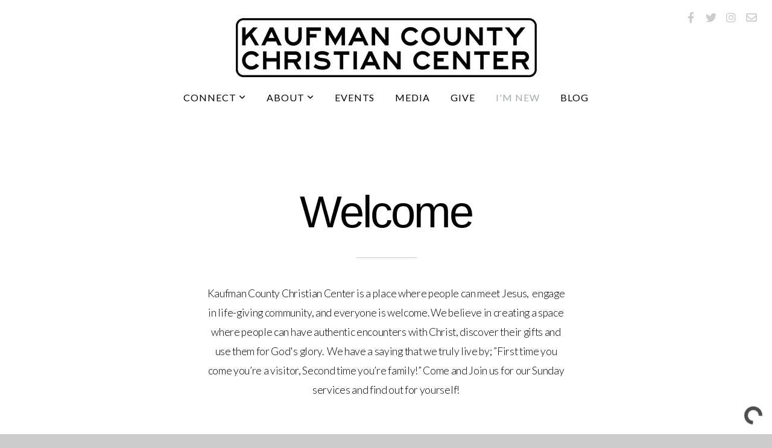

--- FILE ---
content_type: application/javascript; charset=utf-8
request_url: https://interfaces.zapier.com/_next/static/chunks/pages/_projects/%5BprojectSlug%5D/_z/embed/chatbot/%5BpageId%5D/%5BchatbotId%5D-035549923b7f66d2.js
body_size: 11604
content:
(self.webpackChunk_N_E=self.webpackChunk_N_E||[]).push([[3521,4362],{3788:(e,t,a)=>{"use strict";a.d(t,{PS:()=>h,f$:()=>u,vg:()=>p});var i=a(45182),n=a(39950),r=a(83927),s=a.n(r);let o={status:"pending",initChatbotResponse:void 0,error:void 0};function c(e,t){switch(t.type){case"pending":return{status:"pending",initChatbotResponse:void 0,error:void 0};case"resolved":return{status:"resolved",initChatbotResponse:t.initChatbotResponse,error:void 0};case"rejected":return{status:"rejected",initChatbotResponse:void 0,error:t.error};default:return e}}let d=(0,n.createContext)(o),l=(0,n.createContext)(s());function u({children:e}){let[t,a]=(0,n.useReducer)(c,o);return(0,i.jsx)(l.Provider,{value:a,children:(0,i.jsx)(d.Provider,{value:t,children:e})})}function h(){return(0,n.useContext)(d)}function p(){return(0,n.useContext)(l)}},5167:(e,t,a)=>{"use strict";a.d(t,{A:()=>h});var i=a(45182),n=a(95276),r=a(4658),s=a.n(r),o=a(26488),c=a(18386),d=a(12753);function l(e){let{isHidden:t}=(0,d.c)();return(0,i.jsx)("div",{className:(0,o.cn)("relative w-full",{grow:t},e.className),"data-testid":e["data-testid"],children:(0,i.jsx)("div",{className:(0,o.cn)("relative",c.vK[e.alignment??"center"],c.dh[e.maxWidth??"100%"],{"min-h-svh":t}),children:(0,i.jsx)("div",{className:(0,o.cn)("relative scroll-mx-0 scroll-my-10",{"min-h-svh":t}),children:e.children})})})}let u=s()(()=>Promise.all([a.e(4906),a.e(4712),a.e(5599),a.e(1455),a.e(166),a.e(7007),a.e(9428),a.e(9043),a.e(9548),a.e(7151),a.e(7272),a.e(1482)]).then(a.bind(a,1482)),{loadableGenerated:{webpack:()=>[1482]},ssr:!1,loading:()=>null});function h(e){let{isEditing:t}=(0,n.Sz)();return t?(0,i.jsx)(u,{...e}):(0,i.jsx)(l,{...e})}},6686:(e,t,a)=>{"use strict";a.d(t,{I:()=>s});var i=a(45182),n=a(26488),r=a(85247);function s({title:e="Something is amiss",description:t="This component is not configured appropriately.",className:a,"data-testid":s="block-error-state"}){return(0,i.jsx)("section",{className:"flex h-full w-full items-center justify-center","data-testid":s,children:(0,i.jsxs)("div",{className:(0,n.cn)("bg-muted","h-[200px] w-[520px] min-w-[300px]","flex items-center justify-center","mx-auto","rounded","flex","flex-col","gap-4",a),children:[(0,i.jsx)("div",{className:(0,n.cn)("bg-card text-card-foreground","p-2","rounded-sm"),children:(0,i.jsx)(r.A,{className:"h-6 w-6"})}),(0,i.jsxs)("div",{className:"flex flex-col gap-2",children:[(0,i.jsx)("h2",{className:"text-center text-sm font-medium leading-[0.875rem] text-muted-foreground",children:e}),(0,i.jsx)("p",{className:"text-center text-sm font-normal leading-tight text-muted-foreground",children:t})]})]})})}},12493:(e,t,a)=>{"use strict";a.r(t),a.d(t,{__N_SSP:()=>J,default:()=>X});var i=a(45182),n=a(14519),r=a.n(n),s=a(12753),o=a(38342),c=a(39950),d=a(3788),l=a(53521);function u(e){return(0,i.jsx)(l.ChatbotBlock,{...e,block:e.block,blockId:e.blockId})}var h=a(4658),p=a.n(h),m=a(98491),f=a(80065),g=a(34470),b=a(26488);function x(e){let t=(0,g.L5)();return(0,i.jsx)("button",{...e,className:(0,b.cn)("relative h-[50px] w-[50px] cursor-pointer pt-[5px] shadow-[0_5px_10px_0_rgba(0,_0,_0,_0.2)]",{"rounded-[50%] bg-zi-primary":!t,"rounded-full bg-primary":t},e.className)})}function j({$isIconHidden:e,...t}){return(0,i.jsx)("div",{...t,className:(0,b.cn)("absolute left-2.5 top-2.5 transition-transform",{"scale-0 transform opacity-0":e,"scale-100 transform opacity-100":!e},t.className)})}function v({isHidden:e,onClickToggleHandler:t,size:a=30,iconName:n="navAIChatbot",...r}){return(0,i.jsxs)(x,{...r,"data-hidden":e,className:(0,b.cn)("chatbot-icon-button",r.className),onClick:t,children:[(0,i.jsx)(j,{$isIconHidden:!e,children:(0,i.jsx)(f.In,{color:"PrimeWhite",name:n,size:a})}),(0,i.jsx)(j,{$isIconHidden:e,children:(0,i.jsx)(f.In,{color:"PrimeWhite",name:"formX",size:a})})]})}function y(e){let t=(0,g.L5)();return(0,c.useEffect)(()=>{window.parent.postMessage("zChatbotReady","*")},[]),(0,i.jsx)(v,{...e,"data-error":"true",className:(0,b.cn)("data-[error]:opacity-75",{"data-[error]:bg-zi-danger":!t,"data-[error]:bg-destructive":t},e.className)})}let _=p()(()=>a.e(8802).then(a.bind(a,16421)),{loadableGenerated:{webpack:()=>[16421]},ssr:!1});function w(e){let{status:t,initChatbotResponse:a,error:n}=(0,d.PS)();return"pending"===t?null:"rejected"===t||n?(0,i.jsx)(y,{...e}):a?.isLocked?(0,i.jsx)(y,{...e,iconName:"alertTriangle"}):(0,i.jsx)(_,{...e,embed:m.Ck.parse(e.block.config)})}var k=a(33339),I=a(99204),T=a(56529),C=a(17789);let Y=p()(()=>Promise.all([a.e(5599),a.e(5431),a.e(166),a.e(2771),a.e(7948),a.e(7577),a.e(395)]).then(a.bind(a,52776)),{loadableGenerated:{webpack:()=>[52776]},ssr:!1}),N=I.Ay.div.withConfig({componentId:"sc-3c947a90-0"})(["position:fixed;bottom:0;right:0;display:flex;flex-direction:column;align-items:flex-end;justify-content:flex-end;height:100%;width:100%;@media (min-width:","px) and (max-width:","px){right:1rem;bottom:","px;top:0;left:1rem;width:auto;height:auto;}"],409,409,({$embedIconHeight:e})=>e+30),z=({$isHidden:e,...t})=>{let a=(0,g.L5)();return(0,i.jsx)("div",{...t,className:(0,b.cn)("relative flex w-full grow origin-[90%_120%] overflow-hidden shadow-lg transition duration-700 ease-out min-[409px]:max-[409px]:border",{"scale-50 opacity-0":e,"scale-100 opacity-100":!e,"min-[409px]:max-[409px]:rounded-xl":!a,"min-[409px]:max-[409px]:rounded-large":a},t.className)})},A=I.Ay.div.withConfig({componentId:"sc-3c947a90-1"})(["position:fixed;bottom:1rem;right:1rem;display:flex;align-items:center;justify-content:flex-end;gap:0.625rem;display:",";transition:transform 0.2s ease-in-out;@media (min-width:","px) and (max-width:","px){display:block;}&:hover{transform:scale(1.1);}"],({$isHidden:e})=>e?"block":"none",409,409),P=I.Ay.div.withConfig({componentId:"sc-3c947a90-2"})(["position:absolute;bottom:","px;right:1rem;max-width:300px;"],({$embedIconHeight:e})=>e+25),S=e=>{let t=(0,g.L5)();return(0,i.jsx)("button",{...e,className:(0,b.cn)("p-5","cursor-pointer","w-full","animate-fadeIn",{"rounded-large rounded-br-none bg-card text-card-foreground [&_pre]:rounded-large":t,"rounded-lg rounded-br-none bg-zi-primary-100 [&_pre]:rounded-lg":!t},e.className)})},M=e=>{let t=(0,g.L5)();return(0,i.jsx)("button",{...e,className:(0,b.cn)("flex","justify-start","absolute","right-1","top-1","cursor-pointer","pb-1",{"text-card-foreground":t},e.className)})},E=e=>{let t=(0,g.L5)();return(0,i.jsx)("span",{...e,className:(0,b.cn)("overflow-ellipsis","break-words","overflow-hidden","box-border","line-clamp-2","self-end text-base leading-[1.5] drop-shadow-[0_15px_25px_rgba(0,0,0,0.02)] min-[326px]:max-[326px]:text-[14.5px] md:p-5 md:text-[14.5px]",{"rounded-large text-left":t,"rounded-lg rounded-br-none":!t},e.className)})};function L(e){let[t,a]=(0,c.useState)(!0),[n,r]=(0,c.useState)(0),[s,o]=(0,c.useState)(!1),[l,u]=(0,c.useState)(!1),h=(0,C.ZC)(t),{status:p,initChatbotResponse:m}=(0,d.PS)(),g=e.block.config.iconSize||50;(0,c.useEffect)(()=>{g&&window.parent.postMessage(`updateClosedDimensions::${g}`,"*")},[g]);let b=()=>{e.block.config.nudgeMessage&&!e.block.config.openByDefault&&(o(!1),u(!0)),a(e=>!e)};(0,c.useEffect)(()=>{0===n&&0!==window.innerWidth&&(r(window.innerWidth),window.parent.postMessage("zChatbotClosed","*"))},[n]),(0,c.useEffect)(()=>{if("resolved"===p&&!m?.isLocked){let t=(0,T.fN)();(t?.isPopupEmbedOpen||t?.isPopupEmbedOpen!==!1&&e.block.config.openByDefault&&n>=500)&&a(!1)}},[p,m,n,e.block.config.openByDefault]),(0,c.useEffect)(()=>{"resolved"===p&&(h!==t&&window.parent.postMessage(t?"zChatbotClosed":"zChatbotOpened","*"),m?.id&&(0,T.zl)({isPopupEmbedOpen:!t}))},[p,t,m?.id,h]),(0,c.useEffect)(()=>{!s&&l&&window.parent.postMessage("doNotNudge","*")},[s,l]),(0,c.useEffect)(()=>{let t;return m?.isLocked||!e.block.config.nudgeMessage||e.block.config.openByDefault||s||l||(t=setTimeout(()=>{o(!0),u(!0),window.parent.postMessage("showNudge","*")},5e3)),()=>{t&&clearTimeout(t)}},[m,s,l,e.block.config.nudgeMessage,e.block.config.openByDefault]);let x=m?.defaultMessage.includes("\n")?m?.defaultMessage.split("\n")[0]:m?.defaultMessage;return(0,i.jsxs)(c.Suspense,{fallback:e.fallback,children:[(0,i.jsxs)(N,{$embedIconHeight:g,children:[!!s&&(0,i.jsxs)(P,{$embedIconHeight:g,children:[(0,i.jsx)(M,{onClick:()=>{o(!1),u(!0)},children:(0,i.jsx)(f.In,{name:"formX",size:18})}),(0,i.jsx)(S,{onClick:b,children:(0,i.jsx)(E,{children:x})})]}),(0,i.jsx)(z,{$isHidden:t,children:(0,i.jsx)(Y,{...e,handlePopupCloseButtonClick:b,loadingSlot:()=>(0,i.jsx)(i.Fragment,{children:e.fallback}),disabledSlot:k.kF})})]}),(0,i.jsx)(A,{$isHidden:t,children:(0,i.jsx)(w,{block:e.block,isHidden:t,onClickToggleHandler:b})})]})}var O=a(90029);function D(){return(0,i.jsx)("span",{className:"absolute inset-0 flex items-end justify-end overflow-hidden p-4",children:(0,i.jsx)(O.y,{containerClassName:"m-0",size:"medium"})})}function W({isPopup:e,...t}){let[a,n]=(0,c.useState)(null);return((0,c.useLayoutEffect)(()=>{n(window.self===window.top)},[]),null===a)?(0,i.jsx)(D,{}):a?e?(0,i.jsx)(k.kF,{}):(0,i.jsx)(k.ib,{}):(0,i.jsx)(d.f$,{children:e?(0,i.jsx)(L,{...t,fallback:(0,i.jsx)(D,{})}):(0,i.jsx)(u,{...t})})}var R=a(95891),B=a(56564);let F=(0,c.createContext)({read(){throw new Promise(()=>{})}});function U({children:e}){let t=function(){let e=(0,s.c)(),{refetch:t}=o.E.interfaces.useQuery("get","/api/interfaces/v0/interfaces/{interface_id}/consumers/me",{params:{path:{interface_id:e.id}}},{enabled:!1});return(0,c.useMemo)(()=>(0,B.e)(Promise.resolve(e).then(e=>{if("Consumer"===e.authType)return t().then(e=>e.isSuccess?e.data:void 0)})),[e,t])}();return(0,i.jsx)(F.Provider,{value:t,children:e})}var q=a(95128),H=a(95276),Z=a(60541),Q=a(75883),G=a.n(Q),$=a(8739),K=a(37452);function V(e){let{projectId:t,pageId:a,isPopup:n,project:o}=e;if(!t)throw Error("Interface not found handle by Suspense");let c=n?"transparent":e.theme.background;return(0,i.jsxs)(i.Fragment,{children:[(0,i.jsx)(r(),{id:"1b6b700a9a307f86",dynamic:[c],children:`body{background-color:${c}!important}`}),(0,i.jsx)(s.S,{project:K.jT.parse(o),children:(0,i.jsx)(U,{children:(0,i.jsx)(H.qK,{projectId:t,pageId:a,isEditing:!1,isEmbedded:!0,children:(0,i.jsx)(W,{...e})})})})]})}var J=!0;function X(e){let t=(0,$.jE)(),a=(0,c.useMemo)(()=>({isEmbed:!0,isPopup:e.isPopup,noBackground:e.isPopup}),[e]);(0,Z.y6)({sessionId:e.sessionId,pageId:e.pageId});let n=o.E.interfaces.queryOptions("get","/api/interfaces/v0/internal/feature-flags",{params:{query:{project_id:e.project.id}}});return t.getQueryData(n.queryKey)||t.setQueryData(n.queryKey,e.splitCheck),(0,i.jsxs)(R.A,{project:e.project,fallback:(0,i.jsx)(D,{}),interfacesTheme:e.theme,builderFlags:e.builderFlags,children:[(0,i.jsx)(G(),{children:(0,i.jsx)("meta",{name:"robots",content:"noindex, nofollow"})}),(0,i.jsx)(q.h,{embed:a,children:(0,i.jsx)(V,{...e})})]})}},12753:(e,t,a)=>{"use strict";a.d(t,{S:()=>o,c:()=>s});var i=a(45182),n=a(39950);let r=n.createContext(null);function s(){let e=n.useContext(r);if(null===e)throw Error("useCurrentConsumerProject must be used within a CurrentConsumerProjectProvider.Provider");return e}function o({children:e,project:t}){return(0,i.jsx)(r.Provider,{value:t,children:e})}},17789:(e,t,a)=>{"use strict";a.d(t,{ZC:()=>n,mB:()=>r});var i=a(39950);function n(e){let t=(0,i.useRef)(void 0);return(0,i.useEffect)(()=>{t.current=e},[e]),t.current}function r(e,t){let a=(0,i.useRef)(void 0),n=(0,i.useRef)(t);return n.current=t,(0,i.useEffect)(()=>{n.current(a.current,e),a.current=e},[e]),a.current}a(77889)},18386:(e,t,a)=>{"use strict";a.d(t,{$F:()=>n,Tf:()=>i,ZC:()=>o,dh:()=>s,vK:()=>r});let i={current:void 0},n={left:"0 0",right:"0 0 0 auto",center:"0 auto"},r={left:"my-0 mx-0",right:"m-0 ml-auto",center:"my-0 mx-auto"},s={"368px":"max-w-[368px]","520px":"max-w-[520px]","864px":"max-w-[864px]","1156px":"max-w-[1156px]","98%":"max-w-[98%]","100%":"max-w-full"},o={narrow:"max-w-[520px]",medium:"max-w-[864px]",wide:"max-w-[1156px]",full:"max-w-[98%]"}},18504:(e,t,a)=>{"use strict";a.d(t,{y:()=>r});var i=a(45182);let n=(0,a(39950).createContext)(null);function r({children:e,builderFlags:t}){return(0,i.jsx)(n.Provider,{value:t,children:e})}},33339:(e,t,a)=>{"use strict";a.d(t,{ib:()=>o,kF:()=>c,mE:()=>s});var i=a(45182),n=a(93017),r=a(6686);function s(e){let t=(0,n.c3)("chatbot-disabled-block");return(0,i.jsx)(r.I,{...e,title:t("error-state.title"),description:t("error-state.description")})}function o(){return(0,i.jsx)(s,{className:"-my-0.5 min-h-svh grow justify-center overflow-hidden rounded-none"})}function c(){return(0,i.jsx)(s,{className:"grow justify-center"})}},33722:(e,t,a)=>{"use strict";a.d(t,{O:()=>r,Q:()=>n});var i=a(10663);let n=i.Yj().cuid().describe("The unique identifier (CUID) of the project."),r=i.Yj().cuid().describe("The unique identifier (CUID) of the page.")},35687:(e,t,a)=>{(window.__NEXT_P=window.__NEXT_P||[]).push(["/_projects/[projectSlug]/_z/embed/chatbot/[pageId]/[chatbotId]",function(){return a(12493)}])},37452:(e,t,a)=>{"use strict";a.d(t,{UK:()=>N,Li:()=>C,aH:()=>z,Mp:()=>O,fF:()=>Y,jT:()=>W});var i=a(33913),n=a(33722),r=a(63508),s=a(4412),o=a(46311),c=a(51069),d=a(78828),l=a(64998),u=a(10663),h=a(39672),p=a(22782);(0,i.I)(l);let m=u.Ik({jwt:u.Yj(),account_id:u.Yj()});u.Ik({jwts:u.YO(m)}),u.Ik({access_token:u.Yj(),refresh_token:u.Yj(),expires_in:u.ai(),token_type:u.eu("Bearer"),scope:u.Yj(),zapier_internal:u.Ik({zap_session:u.Yj(),csrf_token:u.Yj(),sso_hint:u.Yj()}).optional()});let f=u.Ik({id:u.Yj().describe("Unique identifier for the account override"),accountId:u.ai().describe("The Zapier account ID"),paidFeatureAccess:u.YO(c.CQ).default([]).describe("Array of paid features this account has access to"),plan:c.HY.nullable().openapi({nullable:!0}).describe("The account's plan type (free, premium, platform_pro, etc.)"),projectLimit:u.ai().nullable().describe("Maximum number of interfaces this account can create, null for unlimited"),pageLimit:u.ai().nullable().describe("Maximum number of pages this account can create, null for unlimited"),managedUserLimit:u.ai().nullable().describe("Maximum number of managed users this account can have, null for unlimited"),fileSizeLimit:u.ai().nullable().describe("Maximum file size in bytes this account can upload, null for unlimited"),fileCountLimit:u.ai().nullable().describe("Maximum number of files this account can store, null for unlimited"),updatedAt:u.p6().optional().describe("Timestamp when the override was last updated")}).openapi({ref:"AccountOverride"});f.extend({projectCount:u.ai().describe("Current number of interfaces this account has"),pageCount:u.ai().describe("Current number of pages this account has"),managedUserCount:u.ai().describe("Current number of managed users this account has")}).openapi({ref:"AccountOverrideWithProjectCount"}),f.extend({pageCount:u.ai().describe("Current number of pages this account has")}).openapi({ref:"AccountOverrideWithPageCount"});let g=u.Ik({value:u.KC([u.zM(),u.ai(),u.Yj(),u.ch()]).describe("The entitlement value."),expires_at:u.Yj().datetime().optional().describe("Optional expiration timestamp for the entitlement. If present, the entitlement is only valid until this time.")}),b=u.Ik({plan_status:u.g1(u.Yj(),u.bz()).optional().describe("Status information about the account's plan"),limits:u.g1(u.Yj(),u.bz()).optional().describe("Account usage limits (e.g., max interfaces, max pages)"),quotas:u.g1(u.Yj(),u.bz()).optional().describe("Account quotas and usage tracking"),entitlements:u.g1(u.Yj(),g).optional().describe("Resolved entitlements from the centralized entitlements service"),overrides:f.omit({updatedAt:!0}).optional().describe("Custom overrides for this account's limits and features")});u.Ik({entitlements:u.g1(u.Yj(),g)});let x=u.k5(["owner","admin","member","super_admin"]),j=u.Ik({account_id:u.ai().int(),role:x}),v=u.Ik({id:u.Yj().cuid().describe("The unique identifier for the user"),firstName:u.Yj().describe("The user's first name"),lastName:u.Yj().describe("The user's last name"),email:u.Yj().refine(r.DT).describe("The user's email address"),avatarUrl:u.Yj().url().nullable().describe("URL to the user's avatar image"),isStaff:u.zM().describe("Whether the user is a Zapier staff member")}),y=u.Ik({id:u.Yj().cuid(),zapierId:u.ai(),isStaff:u.zM()}),_=u.Ik({id:u.ai().describe("The account ID"),name:u.Yj().describe("The account name"),owner_id:u.ai().describe("The Zapier ID of the account owner"),logo_url:u.Yj().describe("URL to the account's logo"),is_paid:u.zM().describe("Whether the account has a paid plan"),is_unlimited:u.zM().describe("Whether the account has unlimited usage"),is_team_account:u.zM().describe("Whether this is a team account"),is_company_account:u.zM().describe("Whether this is a company account")}),w=u.k5(["free","premium","advanced","platform_free","platform_pro","platform_team","platform_enterprise_core","platform_enterprise_standard","platform_enterprise_plus","platform_enterprise_max"]);u.Ik({id:u.Yj().cuid().describe("The unique identifier for the user"),name:u.Yj().describe("The user's full name"),zapierId:u.ai().describe("The user's Zapier ID"),firstName:u.Yj().describe("The user's first name"),lastName:u.Yj().describe("The user's last name"),email:u.Yj().describe("The user's email address"),currentAccount:u.ai().describe("The ID of the user's current active account"),currentUserRole:u.k5(["owner","admin","member","super_admin"]).optional().describe("The user's role in the current account"),avatarUrl:u.Yj().url().nullable().describe("URL to the user's avatar image"),isStaff:u.zM().describe("Whether the user is a Zapier staff member"),isAdmin:u.zM().describe("Whether the user has admin privileges"),createdAt:u.au.date().describe("Timestamp when the user account was created"),entitlements:b.describe("The account's entitlements, limits, and feature access"),paidFeatureAccess:u.YO(c.CQ).optional().describe("Array of paid features the user has access to"),accountPageLimit:u.ai().optional().describe("Maximum number of pages the account can create"),planName:w.optional().describe("The account's plan name")}),u.KC([u.Ik({id:u.ai().int(),first_name:u.Yj(),last_name:u.Yj(),email:u.Yj(),email_confirmed:u.zM(),current_account_id:u.ai().int().nullable(),photo_url:u.Yj().nullable(),is_logged_in:u.eu(!0),is_staff:u.zM(),roles:u.YO(j),name:u.Yj().optional()}).passthrough(),u.Ik({is_logged_in:u.eu(!1)}).passthrough()]),u.Ik({primary_id:u.ai().int(),objects:u.YO(_).optional()}).passthrough();var k=a(46900);(0,i.I)(l);let I=u.Yj().regex(d.KD).optional();u.k5(o.lN);let T=u.Ik({pageBackground:I.describe("The background color of the page"),primary:I.describe("The primary brand color"),lightPrimary:I.describe("A lighter shade of the primary color"),danger:I.describe("The color used for destructive actions and errors"),lightDanger:I.describe("A lighter shade of the danger color"),formError:I.describe("The color used for form validation errors"),text:I.describe("The primary text color"),secondaryText:I.describe("The secondary text color for less prominent content"),white:I.describe("The white color value"),black:I.describe("The black color value"),gray:I.describe("The gray color value"),darkGray:I.describe("A darker shade of gray"),mediumGray:I.describe("A medium shade of gray"),lightGray:I.describe("A lighter shade of gray"),superLightGray:I.describe("An extra light shade of gray"),placeholder:I.describe("The color used for placeholder text")}),C=u.me(T).openapi({ref:"InterfaceAppearance",deprecated:!0,description:"Deprecated color theme configuration (use theme property instead)"}),Y=u.Ik({name:u.Yj().describe("The filename of the uploaded image"),url:u.Yj().describe("The URL of the uploaded image")}),N=u.me(Y),z=u.me(u.Ik({name:u.Yj().describe("The filename of the logo image"),url:u.Yj().url().describe("The URL of the logo image"),showLogoOnLoginPage:u.zM().describe("Whether to display the logo on the login page"),height:u.ai().describe("The height of the logo in pixels")})),A=u.Yj().min(1,"Cannot be empty").max(32).regex(d.rI,"Can only contain letters, numbers, dashes, and spaces").describe("The name of the Interface. Only alphanumeric characters, spaces and hyphens are allowed. Max length is 32 characters."),P=u.Yj().regex(d.Go,"Can only contain letters, numbers, and single dashes");u.Yj().regex(d.H0,"Can only contain letters, numbers, and single dashes");let S=u.Ik({id:n.Q.describe("The unique identifier for the Interface"),name:u.Yj().describe("The name of the Interface"),publicName:u.Yj().nullable().describe("The public display name of the Interface, shown on published pages when defined"),slug:u.Yj().describe("The URL-friendly identifier for the Interface"),customDomain:u.Yj().toLowerCase().nullable().describe("The custom domain configured for this Interface"),homepageId:n.O.nullable().describe("The ID of the page set as the homepage for this Interface"),appearance:C,hideZapierButton:u.zM().describe("Whether to hide the 'Powered by Zapier' button"),googleAnalyticsTrackingId:u.Yj().nullable().describe("The Google Analytics tracking ID for this Interface"),logo:z.describe("Logo image configuration for this Interface"),favicon:N.describe("Favicon image for this Interface"),stytchOrganizationId:u.Yj().nullable().describe("The Stytch organization ID if Stytch authentication is configured"),creatorId:u.Yj().cuid().describe("The ID of the user who created this Interface"),accountId:u.ai().describe("The Zapier account ID that owns this Interface"),globalNavigation:u.zM().nullable().describe("Whether to show global navigation across all pages"),includeLogo:u.zM().nullable().describe("Whether to include the logo in the navigation"),linkedPageIds:u.YO(u.Yj().cuid()).nullable().describe("Array of page IDs linked in the navigation"),navigationLinks:h.Nn.describe("Custom navigation links configuration"),authType:u.fc(s.ProjectAuthType).describe("The authentication type configured for this Interface"),createdAt:u.au.date().describe("The timestamp when this Interface was created"),updatedAt:u.au.date().describe("The timestamp when this Interface was last updated"),isHidden:u.zM().describe("Whether this Interface is hidden from the user's Interface list")}),M=u.gM("status",[u.Ik({status:u.eu(s.StripeConnectedAccountStatus.Enabled).describe("The Stripe account is enabled and can process payments"),id:u.Yj().describe("The Stripe connected account ID")}),u.Ik({status:u.eu(s.StripeConnectedAccountStatus.NeedsMoreInfo).describe("The Stripe account needs additional information to be activated"),id:u.Yj().describe("The Stripe connected account ID")}),u.Ik({status:u.eu(s.StripeConnectedAccountStatus.PendingVerification).describe("The Stripe account is pending verification"),id:u.ch().describe("No account ID available yet")}),u.Ik({status:u.eu(s.StripeConnectedAccountStatus.Disabled).describe("No Stripe account is connected"),id:u.ch().describe("No account ID available")})]),E=S.extend({creator:v.extend({zapierId:u.ai().describe("The Zapier user ID of the creator")}).describe("Information about the user who created this interface"),homepage:u.Ik({name:u.Yj().describe("The name of the homepage"),slug:u.Yj().describe("The slug of the homepage")}).nullable().optional().describe("Information about the homepage if one is set"),requiresAuth:u.zM().describe("Whether this interface requires authentication to access"),authType:u.fc(s.ProjectAuthType).describe("The type of authentication configured for this interface"),captchaEnabled:u.zM().default(!1).openapi({effectType:"input"}).describe("Whether CAPTCHA protection is enabled"),_count:u.Ik({pages:u.ai().describe("The number of pages in this interface")}).optional().describe("Aggregate counts for related resources"),paidFeatureAccess:u.YO(c.CQ).optional().describe("List of paid features this interface has access to"),stripeConnectedAccount:M.default({status:s.StripeConnectedAccountStatus.Disabled,id:null}).openapi({effectType:"input"}).describe("Stripe connected account status for payment processing"),loginPageId:n.O.nullable().optional().describe("The ID of the login page if authentication is configured")});S.extend({creatorId:S.shape.creatorId.optional(),creator:v.describe("The user who created this interface"),canChangeOwnership:u.zM().describe("Whether the current user can transfer ownership of this interface")}),u.Ik({accountId:u.au.number().optional(),query:u.Yj().optional(),limit:u.au.number().min(1).max(100).nullish(),cursor:n.Q.nullish(),sortByKey:u.k5(["updatedAt","name"]).nullish(),sortByOrder:u.k5(["asc","desc"]).nullish(),sharing:u.k5(["all","shared","my"]).nullish()});let L=u.Ik({name:A.optional().describe("The name of the Interface."),publicName:A.nullable().optional().describe("The public name of the Interface. When defined, this is displayed on published pages instead of the name."),slug:P.optional().describe("The slug of the Interface. This is used to identify the Interface in the URL. For example, in my-interface.zapier.app, my-interface is the slug."),homepageId:n.O.nullable().optional(),appearance:C.optional().describe("Deprecated color theme configuration (use theme property instead)"),hideZapierButton:u.zM().optional().describe("Whether to hide the 'Powered by Zapier' button"),favicon:Y.optional().describe("Favicon image for this Interface"),googleAnalyticsTrackingId:u.Yj().regex(d.T5).nullable().optional().describe("The Google Analytics tracking ID for this Interface"),globalNavigation:u.zM().optional().describe("Whether to show navigation in the Interface for pages with navigation enabled."),includeLogo:u.zM().optional().describe("Whether to show the logo in the navigation."),navigationLinks:h.Nn.optional().describe("Custom navigation links configuration"),loginPageId:n.O.nullable().optional()}),O=(0,r.zy)(L).openapi({ref:"UpdateInterfaceInput"});(0,r.cc)(E),u.Ik({projectId:n.Q,domain:u.Yj().toLowerCase()}),u.Ik({id:n.Q,name:u.Yj(),accountId:u.ai(),appearance:C,pageCount:u.ai()});let D=S.extend({pages:u.g1(u.Yj(),h.V2)}).openapi({ref:"InterfacesProject"});u.Ik({project:D,creator:v,tables:u.g1(p.B4),zaps:u.g1(u.Yj(),k.w4),resourceMap:u.g1(u.Yj(),u.Yj())}),E.extend({creator:y,createdAt:u.p6().transform(e=>e.toISOString()).pipe(u.Yj().datetime()),updatedAt:u.p6().transform(e=>e.toISOString()).pipe(u.Yj().datetime())});let W=E.pick({id:!0,name:!0,appearance:!0,logo:!0,authType:!0,captchaEnabled:!0,paidFeatureAccess:!0,stytchOrganizationId:!0,loginPageId:!0,isHidden:!0,hideZapierButton:!0,accountId:!0,stripeConnectedAccount:!0,globalNavigation:!0,includeLogo:!0,navigationLinks:!0,publicName:!0,slug:!0,googleAnalyticsTrackingId:!0,homepageId:!0,customDomain:!0,favicon:!0}).extend({creator:y});u.Ik({projectId:n.Q,auth:u.KC([u.Ik({type:u.eu(s.ProjectAuthType.None)}),u.Ik({type:u.eu(s.ProjectAuthType.Password),password:u.Yj().min(8).max(128)}),u.Ik({type:u.eu(s.ProjectAuthType.Consumer)}),u.Ik({type:u.eu(s.ProjectAuthType.Stytch),magicLinkEnabled:u.zM().optional(),googleSignInEnabled:u.zM().optional()}).refine(({googleSignInEnabled:e,magicLinkEnabled:t})=>null!=e||null!=t,{message:"At least one authorization method must be set"})]),captchaEnabled:u.zM().default(!1).openapi({effectType:"input"})})},39145:(e,t,a)=>{"use strict";a.d(t,{a:()=>h});var i=a(45182),n=a(434),r=a(5717),s=a(379),o=a(759),c=a(97523),d=a(83285),l=a.n(d),u=a(62352);function h(e){return(0,i.jsx)(n.U,{children:({reset:t})=>(0,i.jsx)(u.J,{onReset:t,fallback:({error:e})=>{if((0,c.l)(e)&&(console.error("failed to fetch, resetting error boundary",e),t()),(0,o.VB)(e)||(0,o.ik)(e))return(0,o.fR)(),(0,i.jsx)(i.Fragment,{});let a=500;return e instanceof r.HN&&"number"==typeof e.data?.httpStatus&&(a=e.data.httpStatus),(0,i.jsx)(l(),{statusCode:a,title:(0,s.me)(e).replace(/\.$/,"")})},children:e.children})})}},39672:(e,t,a)=>{"use strict";a.d(t,{Nn:()=>g,V2:()=>h,WV:()=>p,ix:()=>d});var i=a(33913),n=a(8223),r=a(78828),s=a(64998),o=a(10663),c=a(33722);(0,i.I)(s);let d=o.Yj().min(1,"Name is required").max(32).regex(r.rI,"Name contains invalid characters").describe("The name of the page. The name of the page is displayed in the page editor navigation menu. Only alphanumeric characters, spaces and hyphens are allowed. Maximum length is 32 characters."),l=o.Yj().min(1,"Title should not be empty").max(32).describe("The title of the page. The title will be displayed as the title of the browser tab and used as links in the in-page navigation menu. Maximum length is 32 characters."),u=o.Yj().min(1,"Required").max(32).regex(r.sh,"Must be lowercase and alphanumeric or dashes").describe("The slug of the page. The slug is the part of the URL that appears after the domain name. It is used to identify the page and is typically used in the in-page navigation menu. Maximum length is 32 characters."),h=o.Ik({id:c.O.describe("The unique identifier of the page"),name:o.Yj().describe("The name of the page"),title:o.Yj().describe("The title of the page"),navigationEnabled:o.zM().optional().default(!0).describe("Whether to display the global navigation menu on this page"),slug:o.Yj().describe("The URL slug of the page"),projectId:c.Q.describe("The unique identifier of the project"),createdAt:o.au.date().describe("The date and time when the page was created"),updatedAt:o.au.date().describe("The date and time when the page was last updated")}).openapi({ref:"InterfacesPage"}).extend({content:n.nN});o.Ik({name:d,title:l,projectId:c.Q,slug:u.optional(),navigationEnabled:o.zM().optional().default(!0).describe("Whether to display the global navigation menu on this page").openapi({effectType:"input"})});let p=o.Ik({name:d.optional(),title:l.optional(),slug:u.optional(),navigationEnabled:o.zM().optional().default(!0).describe("Whether to display the global navigation menu on this page."),content:n.jh.optional()}).openapi({ref:"UpdateInterfacesPageInput"});o.Ik({id:c.O}),o.Ik({id:c.O.describe("The unique identifier of the page"),projectId:c.Q.describe("The unique identifier of the project"),name:o.Yj().describe("The name of the page"),slug:o.Yj().describe("The URL slug of the page"),title:o.Yj().describe("The title of the page"),navigationEnabled:o.zM().optional().default(!1).describe("Whether to display the global navigation menu on this page").openapi({effectType:"output"}),content:n.q6.default({version:"2",blocks:[]}).describe("The content blocks of the page").openapi({effectType:"output"}),createdAt:o.au.date().transform(e=>e.toISOString()).pipe(o.Yj().datetime()).describe("The date and time when the page was created"),updatedAt:o.au.date().transform(e=>e.toISOString()).pipe(o.Yj().datetime()).describe("The date and time when the page was last updated")}).openapi({ref:"InterfacesPageWithContent"}),o.Ik({id:c.O,isHomepage:o.zM(),title:o.Yj(),url:o.Yj()});let m=o.Ik({type:o.eu("page").describe("Indicates this is a link to another page within the interface"),pageId:c.O.describe("The ID of the page to link to"),opensInNewTab:o.zM().optional().describe("Whether the link should open in a new browser tab")}).strict(),f=o.Ik({type:o.eu("url").describe("Indicates this is a custom external URL link"),title:o.Yj().min(1,"Title is required").describe("The display text for the link"),url:o.Yj().regex(r.Hi,"Invalid URL").describe("The target URL for the link"),opensInNewTab:o.zM().optional().describe("Whether the link should open in a new browser tab")}).strict(),g=o.gM("type",[m,f]).array();o.Ik({filters:o.vk(e=>{if(void 0!==e)return Array.isArray(e)?e:[e]},o.k5(["exclude_login_page"]).array().optional())})},40548:(e,t,a)=>{"use strict";a.d(t,{F:()=>c});var i=a(45182),n=a(12753),r=a(60281),s=a(34470),o=a(26488);function c(){let e=(0,s.L5)(),{isHidden:t}=(0,n.c)();return(0,i.jsx)("div",{className:(0,o.cn)("mx-auto flex min-h-[250px] max-w-xl items-center justify-center p-12 shadow-subtle",{"rounded-xl bg-zi-white":!e,"rounded-large bg-card":e,"my-4 w-11/12":t,"w-full":!t}),children:(0,i.jsx)(r.y,{color:e?.mode==="Dark"?"light":"dark"})})}},51069:(e,t,a)=>{"use strict";a.d(t,{CQ:()=>r,HY:()=>s,zO:()=>f});var i=a(10663),n=a(4412);let r=i.fc(n.PaidFeature),s=i.fc(n.AccountPlan);i.k5(["can_edit","can_view","can_view_metadata","can_view_via_shares","can_delete","can_change_owner","can_share_editor","can_view_shares","can_manage_editors","can_view_interface","can_delete_interface","can_edit_interface","can_add_page","can_delete_page","can_edit_page","can_view_page","can_view_consumer","can_add_consumer","can_delete_consumer","can_edit_consumer","can_edit_theme","can_view_theme","can_add_custom_domain","can_delete_custom_domain","can_view_custom_domain","can_add_block","can_edit_block","can_view_block","can_view_button","can_add_subscription","can_delete_subscription","can_add_zap","can_view_zaps","can_manage_zaps","can_delete_zap","can_add_datasource","can_manage_datasource","can_view_payments","can_view_cli_auth","can_check_cli_auth","can_edit_auth","can_check_auth","can_edit_captcha","can_edit_idp_settings","can_view_idp_settings","can_delete_form","can_view_form","can_view_form_output_fields","can_view_form_submissions","can_access_all_interfaces","can_change_account"]);let o=["customColors","branding","analytics","passwordProtect","managedUsers","conditionalLogic","embedBlock","layoutBlock","stripePayment","stytchAuth","projectMagicLinkAuth"],c=[...o,"customDomain","dynamicFilters","hideZapierButton","projectSignInWithGoogleAuth","projectApprovedDomainsAuth"],d=["embedBlock","layoutBlock","stripePayment","conditionalLogic","branding","customColors","analytics","passwordProtect","dynamicFilters","managedUsers","stytchAuth","projectMagicLinkAuth"],l=[...d,"customDomain","hideZapierButton","projectSignInWithGoogleAuth","projectApprovedDomainsAuth"],u=[...l],h=[...u],p=[...h],m=[...p],f=Array.from(new Set([...o,...c,"collaborators",...d,...l,...u,...h,...p,...m]))},52614:(e,t,a)=>{"use strict";a.d(t,{V:()=>h,fl:()=>p});var i=a(45182),n=a(93017),r=a(70531),s=a(91876),o=a(74027),c=a(39950);let d={isOpen:!1,props:{title:"",text:"",onOk:()=>null,onCancel:()=>null}},l=(0,c.createContext)([d,()=>null]);function u(e){let t=(0,n.c3)("modal-confirmation"),{title:a,text:c,onOk:d,onCancel:l}=e;return(0,i.jsxs)(o.yZ.Root,{isOpen:!0,onOpenChange:e=>{e||l()},"aria-label":a||t("buttons.confirm"),children:[a?(0,i.jsx)(o.yZ.Header,{children:(0,i.jsx)(r.E,{type:"ParagraphHeader3",children:a})}):null,(0,i.jsx)(o.yZ.Body,{children:(0,i.jsx)(r.E,{tag:"p",type:"Body1",color:"GrayWarm9",children:c})}),(0,i.jsxs)(o.yZ.Footer,{children:[(0,i.jsx)(s.$,{variant:"secondary",onClick:()=>l(),children:t("buttons.cancel")}),(0,i.jsx)(s.$,{onClick:()=>d(),children:t("buttons.confirm")})]})]})}let h=({children:e})=>{let[t,a]=(0,c.useState)(d);return(0,i.jsxs)(l.Provider,{value:[t,a],children:[e,t.isOpen?(0,i.jsx)(u,{...t.props}):null]})},p=()=>{let[,e]=(0,c.useContext)(l);return{showConfirmModal:t=>new Promise((a,i)=>{e({isOpen:!0,props:{title:t.title,text:t.text,onOk:a,onCancel:i}})}).then(()=>(e(e=>({...e,isOpen:!1})),!0),()=>(e(e=>({...e,isOpen:!1})),!1)),closeConfirmModal:()=>{e(e=>({...e,isOpen:!1}))}}}},53521:(e,t,a)=>{"use strict";a.r(t),a.d(t,{ChatbotBlock:()=>j});var i=a(45182),n=a(93017),r=a(5167),s=a(80161),o=a(95276),c=a(40548),d=a(80065),l=a(34470),u=a(26488);let h=e=>{let t=(0,l.L5)();return(0,i.jsxs)("div",{className:"flex flex-col items-center p-8",children:[(0,i.jsx)("span",{className:(0,u.cn)("flex h-20 w-20 items-center justify-center",{"rounded-[50%] bg-zi-lightGray":!t,"rounded-large bg-muted text-muted-foreground":t}),children:(0,i.jsx)(d.In,{size:40,name:"navAIChatbot",color:"currentColor"})}),(0,i.jsxs)("div",{className:"text-center",children:[(0,i.jsx)("h4",{className:"mt-5 text-[20px] font-semibold leading-[1.3]",children:e.title}),e.subtitle?(0,i.jsx)("p",{className:(0,u.cn)("mt-[15px] text-[15px] leading-[1.5]",{"text-zi-secondaryText":!t,"text-foreground-subtle":t}),children:e.subtitle}):null]})]})};var p=a(33339),m=a(39950),f=a(4658),g=a.n(f),b=a(6686);let x=g()(()=>Promise.all([a.e(5599),a.e(5431),a.e(166),a.e(2771),a.e(7948),a.e(7052),a.e(7577),a.e(2776)]).then(a.bind(a,52776)),{loadableGenerated:{webpack:()=>[52776]},ssr:!1});function j(e){let t=(0,n.c3)("chatbot-block"),a=e.block.config.chatbotId,d=(0,s.DP)(),{projectId:l,pageId:u,isEmbedded:f}=(0,o.Sz)();if(!l)throw Error("Must provide projectId in app context");if(!u)throw Error("Must provide pageId in app context");let g=e.block.config;return(0,i.jsx)(r.A,{blockId:e.blockId,block:e.block,maxWidth:g.style.width?d.app.width[g.style.width]:d.app.width.wide,alignment:g.style.alignment,children:a?e.block.errors?.length?(0,i.jsx)(b.I,{title:t("errors.chatbot-unavailable"),description:t("errors.loading-error-description")}):(0,i.jsx)(m.Suspense,{fallback:(0,i.jsx)(c.F,{}),children:(0,i.jsx)(x,{...e,loadingSlot:c.F,disabledSlot:f?p.ib:p.mE})}):(0,i.jsx)(h,{title:t("zero-state.no-chatbot-selected")})})}},56564:(e,t,a)=>{"use strict";function i(e){let t,a,i="pending",n=e.then(e=>{i="success",t=e},e=>{i="error",a=e instanceof Error?e:Error(e)});return{read(){if("pending"===i)throw n;if("error"===i)throw a;return t}}}a.d(t,{e:()=>i})},58302:(e,t,a)=>{"use strict";a.d(t,{z:()=>s});var i=a(45182),n=a(49886),r=a(65521);function s({children:e}){return(0,i.jsx)(r.z,{baseColor:n.J.GrayWarm2,highlightColor:n.J.GrayWarm3,children:e})}},62352:(e,t,a)=>{"use strict";a.d(t,{J:()=>s});var i=a(45182),n=a(69295),r=a(60212);function s({children:e,fallback:t,onReset:a}){return(0,i.jsx)(r.tH,{onReset:a,fallbackRender:t,onError:(e,t)=>{let a=Error(e.message);a.name="ReactRenderingError",a.stack=t.componentStack??void 0,a.cause=e,n.L.addError(a)},children:e})}},63380:(e,t,a)=>{"use strict";a.d(t,{j:()=>r});var i=a(45182),n=a(90029);function r({ariaLabelSuffix:e=""}){return(0,i.jsx)("div",{className:"flex min-h-screen w-full items-center justify-center",children:(0,i.jsx)(n.y,{size:"medium",ariaLabel:`Loading... ${e}`.trim()})})}},87089:(e,t,a)=>{"use strict";a.d(t,{w:()=>o});var i=a(45182),n=a(75883),r=a.n(n),s=a(3944);function o(){let e=(0,s.useRouter)();return(0,i.jsx)(r(),{children:!e.pathname.startsWith("/public/templates")&&(0,i.jsx)("link",{rel:"icon",href:"/icon-interfaces.svg",type:"image/svg+xml"},"favicon")})}},90029:(e,t,a)=>{"use strict";a.d(t,{y:()=>u});var i=a(45182),n=a(34470),r=a(33370),s=a.n(r),o=a(26488);let c={small:"h-[20px] w-[20px] border-4",medium:"h-[30px] w-[30px] border-6",large:"h-[60px] w-[60px] border-8"},d={light:"text-zi-pageBackground",dark:"text-zi-text"},l={light:"text-muted-foreground",dark:"text-foreground"};function u({ariaLabel:e="Loading",className:t="",containerClassName:a="",height:r="auto",size:u="small",color:h="dark"}){let p=s()(r)?`${r}px`:r,m=(0,n.L5)();return(0,i.jsx)("div",{className:(0,o.cn)("mx-auto my-10 flex items-center justify-center",a),style:{height:p},children:(0,i.jsx)("div",{"data-testid":"spinner",role:"status",className:(0,o.cn)("aspect-square animate-spin border-current border-r-transparent opacity-70",{"rounded-[50%]":!m,"rounded-full":m},c[u],...m?l[h]:d[h],t),children:(0,i.jsx)("span",{className:"sr-only",children:e})})})}},95128:(e,t,a)=>{"use strict";a.d(t,{X:()=>s,h:()=>o});var i=a(45182),n=a(39950);let r=n.createContext(void 0);function s(){return n.useContext(r)??{isEmbed:void 0,isPopup:void 0,noBackground:void 0}}function o({children:e,embed:t}){return(0,i.jsx)(r.Provider,{value:t,children:e})}},95276:(e,t,a)=>{"use strict";a.d(t,{Sz:()=>c,qK:()=>d});var i=a(45182),n=a(39950),r=a(12753);let s={isEditing:!1,isEmbedded:!1},o=n.createContext(s);function c(){return n.useContext(o)}let d=n.memo(e=>{let t=c(),{children:a,...n}=e,d={...s,...t,...n};return d.creator=(0,r.c)().creator??d.creator,(0,i.jsx)(o.Provider,{value:d,children:a})});d.displayName="PageContextProvider"},95891:(e,t,a)=>{"use strict";a.d(t,{A:()=>v});var i=a(45182);a(25949);var n=a(49463),r=a(79403),s=a(47935),o=a(63380),c=a(87089),d=a(52614),l=a(39145),u=a(31884),h=a(58302),p=a(18504),m=a(65163),f=a(13425),g=a(99261),b=a(34470),x=a(18579),j=a(39950);function v({children:e,project:t,fallback:a=(0,i.jsx)(o.j,{}),interfacesTheme:v,builderFlags:_}){return(0,i.jsxs)(i.Fragment,{children:[(0,i.jsx)(c.w,{}),(0,i.jsx)(r.Th,{isPlatform:!0,isRebrand:!0,children:(0,i.jsx)(m.Yo,{projectId:t.id,fallback:a,children:(0,i.jsxs)(b.NP,{projectAppearance:t.appearance,interfacesTheme:v,allowSystemThemeMode:!0,children:[(0,i.jsx)(u.A,{}),(0,i.jsxs)(h.z,{children:[(0,i.jsx)(l.a,{children:(0,i.jsx)(j.Suspense,{fallback:a,children:(0,i.jsx)(s.Ve,{children:(0,i.jsx)(g.Q,{children:(0,i.jsx)(d.V,{children:(0,i.jsx)(f.Ay,{children:(0,i.jsx)(x.J0,{skipPageViewEvent:!0,children:(0,i.jsx)(p.y,{builderFlags:_,children:e})})})})})})})}),(0,i.jsx)(n.l$,{})]})]})})}),(0,i.jsx)(y,{})]})}function y(){let[e,t]=(0,j.useState)(!1);return((0,j.useEffect)(()=>{t(!0)},[]),e)?(0,i.jsx)("div",{"data-testid":"published-page-hydrated","aria-hidden":!0}):null}},97523:(e,t,a)=>{"use strict";function i(e){return e instanceof Error&&"Failed to fetch"===e.message}a.d(t,{l:()=>i})},99261:(e,t,a)=>{"use strict";a.d(t,{C:()=>c,Q:()=>o});var i,n=a(45182),r=a(45126),s=a(17803);function o(e){return(0,n.jsx)(s.Q,{backend:r.t2,children:e.children})}var c=((i={}).CONTENT_BLOCK="CONTENT_BLOCK",i.NEW_CONTENT_BLOCK_TYPE="NEW_CONTENT_BLOCK_TYPE",i)}},e=>{e.O(0,[5312,4412,6301,7052,8873,2379,636,6593,8792],()=>e(e.s=35687)),_N_E=e.O()}]);
//# sourceMappingURL=[chatbotId]-035549923b7f66d2.js.map

--- FILE ---
content_type: application/javascript; charset=utf-8
request_url: https://interfaces.zapier.com/_next/static/interfaces-8844820b580d25f15fc7c6278b272e52a6b97acd/_buildManifest.js
body_size: 801
content:
self.__BUILD_MANIFEST=function(s,c,e,a,t,i,n,d,r,f,b,u,h,p,j,o,k,g,m,_,l,I,v,S,w,B,F,P,z,A,D,y,E,L,M,N,T,U,C,H,R,x,q,G,J,K,O,Q,V,W,X,Y){return{__rewrites:{afterFiles:[{has:o,source:"/robots.txt",destination:"/api/robots"},{has:o,source:"/public/templates",destination:"/templates"},{has:o,source:"/public/templates/:path*",destination:"/templates/:path*"},{has:o,source:"/public/forms",destination:"/forms"},{has:o,source:"/public/forms/:path*",destination:"/forms/:path*"}],beforeFiles:[],fallback:[]},__routerFilterStatic:{numItems:41,errorRate:1e-4,numBits:786,numHashes:14,bitArray:[1,0,1,1,1,1,0,1,1,0,1,0,1,1,0,0,1,0,0,1,1,0,1,0,0,1,0,1,0,0,1,0,0,0,1,0,1,0,1,0,1,0,1,0,0,0,0,1,0,1,0,0,0,0,1,1,1,1,0,0,1,0,0,0,1,1,1,0,0,0,0,0,0,1,0,1,0,1,1,0,0,1,0,0,1,0,0,1,0,1,1,1,1,1,0,1,1,1,0,0,1,0,0,1,0,0,0,1,1,0,1,0,0,0,1,1,1,1,1,0,0,1,0,0,1,0,1,0,1,0,0,1,1,0,1,1,0,1,0,1,0,0,1,1,1,1,0,1,1,1,0,0,1,0,0,0,0,0,0,0,1,1,1,1,0,0,1,0,1,1,1,1,0,0,0,1,1,1,0,0,0,0,0,0,0,1,0,0,0,0,0,1,0,0,1,1,0,0,0,1,0,0,1,0,0,0,0,0,1,1,1,0,1,1,0,1,0,1,0,0,1,1,1,0,1,1,0,0,1,0,1,1,0,1,0,0,0,0,0,1,1,0,0,0,1,0,0,0,1,0,0,0,0,1,0,1,1,1,0,1,0,0,0,0,0,0,1,1,0,1,1,0,0,0,1,1,0,1,0,1,1,0,0,1,1,1,0,0,0,1,1,0,0,1,1,1,0,1,1,0,1,0,0,1,1,0,1,1,0,1,1,1,1,1,0,1,1,1,1,1,0,0,0,0,1,0,1,1,1,1,0,0,0,0,0,0,1,1,1,1,1,0,0,1,1,1,1,1,0,1,1,0,1,1,1,1,0,0,1,1,0,1,0,1,1,1,1,0,0,1,1,1,1,1,0,0,1,0,0,1,0,1,1,1,1,0,1,1,1,1,0,1,1,1,0,1,1,0,1,0,1,1,1,1,0,0,1,1,0,1,1,1,0,0,1,1,0,0,0,1,1,0,0,0,1,1,0,1,0,1,1,1,0,0,0,1,0,1,0,0,0,0,1,1,0,0,1,1,1,1,0,0,1,0,1,1,0,0,1,0,0,0,0,1,1,0,1,1,1,0,0,1,1,0,1,0,0,1,0,0,0,0,1,1,0,0,0,1,0,0,1,0,1,0,1,1,0,1,1,1,0,1,1,1,0,1,1,0,0,1,0,0,0,0,1,1,1,0,0,1,1,1,0,0,0,0,1,1,1,0,0,0,0,1,1,1,0,0,1,0,1,0,0,1,1,0,0,0,0,1,0,0,0,1,1,0,1,1,0,0,0,0,1,0,1,1,1,0,1,1,1,0,0,0,0,1,1,1,0,1,0,1,1,0,1,0,0,1,1,0,0,0,1,1,1,0,1,0,0,1,1,1,1,1,1,0,1,1,1,0,1,0,0,0,1,1,1,0,0,0,1,0,0,0,1,0,1,0,0,0,0,0,0,1,0,1,0,0,0,1,1,0,1,1,0,0,1,0,1,1,1,0,0,0,1,1,0,0,1,1,1,1,0,0,0,0,1,0,0,1,1,0,0,0,0,0,0,1,1,1,1,0,1,0,0,0,1,1,0,1,1,1,0,1,1,1,1,0,0,0,0,1,0,1,0,1,0,1,0,0,1,0,0,0,1,1,1,0,1,1,0,0,0,1,1,1,1,1,0,1,1,1,0,0,0,1,0,0,1,1,1,0,1,1,1,0,1,1,1,0,0,0,1,0,1,1,1,1,1,0,1,0,0,1,1,0,1,0,0,1,1,0,1,1,1,1,1,0,1,1,0,1,1,0,1,0]},__routerFilterDynamic:{numItems:19,errorRate:1e-4,numBits:365,numHashes:14,bitArray:[1,0,1,0,0,1,1,0,1,0,1,0,0,1,1,1,0,1,1,0,1,0,1,0,1,1,1,1,1,0,1,1,1,0,1,0,0,1,1,1,0,1,0,1,1,0,0,0,0,0,1,0,1,0,1,0,1,0,0,0,1,1,0,0,1,0,1,0,0,0,0,1,0,1,1,1,1,0,0,1,1,0,1,0,1,0,1,0,0,1,0,0,1,1,1,0,0,0,0,1,1,0,0,0,1,1,0,0,1,1,0,1,0,1,1,1,0,0,1,1,0,1,0,0,1,1,1,0,1,1,0,1,1,0,0,1,1,0,0,1,0,1,0,0,0,1,1,1,0,0,1,1,0,1,0,1,1,0,0,0,0,1,1,0,0,0,1,0,0,1,1,0,1,1,1,1,1,0,0,0,1,1,0,1,0,1,0,0,1,1,0,0,1,0,0,0,0,1,0,0,1,0,1,1,0,1,0,0,1,1,0,1,1,1,1,0,0,1,1,1,0,1,0,0,0,1,0,0,0,0,1,1,1,0,1,0,0,0,1,1,1,0,0,1,0,1,1,0,1,1,0,1,1,1,1,1,1,1,1,0,1,0,0,0,0,1,1,0,0,1,0,0,0,0,0,1,1,1,0,0,0,0,0,0,1,1,0,1,1,1,1,1,1,0,1,1,1,0,0,1,1,1,0,0,0,1,0,1,1,0,0,1,1,1,0,1,1,0,0,0,1,0,1,1,0,0,1,1,0,1,1,1,0,1,1,1,0,1,1,1,1,1,0,0,0,1,1,1,0,1,1,0,1,0,1,1,0,1,1,1,0,0,0,0,1]},"/_error":["static/chunks/pages/_error-7336fdf7a0a2c6fa.js"],"/_projects/[projectSlug]/_z/embed/chatbot/[pageId]/[chatbotId]":[e,n,f,"static/chunks/7052-d4d0d5a3af7786c6.js","static/chunks/8873-6e30d5f59d0141a0.js",b,"static/chunks/pages/_projects/[projectSlug]/_z/embed/chatbot/[pageId]/[chatbotId]-035549923b7f66d2.js"],"/_projects/[projectSlug]/_z/embed/page/[pageId]":[k,v,S,D,e,d,t,n,r,h,u,f,w,p,j,y,g,B,F,E,L,b,P,M,K,"static/chunks/pages/_projects/[projectSlug]/_z/embed/page/[pageId]-5d0e16e51c9a8b70.js"],"/_projects/[...publishedPageParams]":[k,v,S,D,e,d,t,n,r,h,u,f,w,p,j,y,g,B,F,E,L,b,P,M,K,"static/chunks/pages/_projects/[...publishedPageParams]-0c7c95a7ca56af7e.js"],"/admin":[e,a,r,i,"static/chunks/pages/admin-3fc7233ba2860a71.js"],"/admin/interface-transfers":[e,a,r,u,i,"static/chunks/pages/admin/interface-transfers-33ba0fb3f2778825.js"],"/admin/overrides":[e,a,r,h,"static/chunks/7350-6b38d6c6578ebc83.js",O,"static/chunks/9308-fc0a42d7708728a0.js",i,"static/chunks/pages/admin/overrides-f09e139f804a06ff.js"],"/admin/overrides/[id]":[e,a,n,r,u,m,B,N,O,"static/chunks/7842-3f9333532a2043eb.js",i,"static/chunks/pages/admin/overrides/[id]-320c80b8e90227e9.js"],"/docs/interfaces/v0/openapi":["static/chunks/33db500b-b7c55e3db6869608.js",d,t,p,j,T,"static/css/2c4e0afcc10067c0.css","static/chunks/6779-e554115bc0f390c7.js","static/chunks/pages/docs/interfaces/v0/openapi-40c855f0e0e1bc92.js"],"/embed/chatbot/[chatbotId]":["static/chunks/pages/embed/chatbot/[chatbotId]-316aaabe4cb93e44.js"],"/embed/page/[pageId]":["static/chunks/pages/embed/page/[pageId]-2e466db329849eb2.js"],"/interfaces":[_,k,Q,V,W,e,a,d,t,n,h,u,f,l,m,p,j,I,z,g,A,U,C,T,X,Y,b,H,"static/chunks/pages/interfaces-cebc5cf7efb84a15.js"],"/interfaces/get-started":[_,k,R,Q,W,e,a,d,t,n,f,l,x,m,p,I,z,g,q,A,U,X,i,b,"static/chunks/pages/interfaces/get-started-db29150a45cd47b8.js"],"/interfaces/new":[_,V,e,a,d,t,l,j,I,U,T,Y,i,"static/chunks/pages/interfaces/new-06824d90470e8bd2.js"],"/interfaces/new-from-copilot":["static/chunks/pages/interfaces/new-from-copilot-5240b482eb2c4bf3.js"],"/interfaces/page/[pageId]":[_,k,v,R,S,D,"static/chunks/e86a00c6-86a50bcdedaaff9a.js","static/chunks/ed9e39cd-cc5edb7d62bf35c5.js",e,a,d,t,n,r,h,u,f,l,x,m,w,p,j,y,I,z,g,B,q,F,E,A,L,C,N,b,P,M,H,"static/css/2232ab64c3dae8cc.css","static/chunks/pages/interfaces/page/[pageId]-e423a213cd334ce1.js"],"/interfaces/project/[projectId]":[_,v,R,S,e,a,d,t,n,r,h,u,f,l,x,m,w,I,z,q,F,A,C,N,b,P,H,"static/css/ae6bacf630dfea67.css","static/chunks/pages/interfaces/project/[projectId]-c580cfba0ee0619f.js"],"/maintenance":[e,a,i,"static/chunks/pages/maintenance-46e81fd94512df97.js"],"/stripe-connect/refresh":["static/chunks/pages/stripe-connect/refresh-6f2494bae659def0.js"],"/stripe-connect/return":[e,a,t,i,"static/chunks/pages/stripe-connect/return-ac2aadacae956fb9.js"],"/upgrade-callback":[e,a,t,i,"static/chunks/pages/upgrade-callback-1e7424bfd26fc4cf.js"],sortedPages:["/_app","/_error","/_projects/[projectSlug]/_z/embed/chatbot/[pageId]/[chatbotId]","/_projects/[projectSlug]/_z/embed/page/[pageId]","/_projects/[...publishedPageParams]","/admin","/admin/interface-transfers","/admin/overrides","/admin/overrides/[id]","/docs/interfaces/v0/openapi","/embed/chatbot/[chatbotId]","/embed/page/[pageId]","/interfaces","/interfaces/get-started","/interfaces/new","/interfaces/new-from-copilot","/interfaces/page/[pageId]","/interfaces/project/[projectId]","/maintenance","/stripe-connect/refresh","/stripe-connect/return","/upgrade-callback"]}}(0,0,"static/chunks/5312-5d7315e920a060b1.js","static/chunks/8575-62e84977ba1704fe.js","static/chunks/4305-b0d73bfd1bb69319.js","static/chunks/4080-81ab0074cb8a2978.js","static/chunks/4412-9db4e16bd92d7f2b.js","static/chunks/5599-531e3ab7eda222da.js","static/chunks/4441-518e2cade5a04ea4.js","static/chunks/6301-5a1c3bdd910bd10f.js","static/chunks/2379-355bcb19974c1777.js","static/chunks/1127-4ba99ecab0bf95f0.js","static/chunks/5431-c075cde534731895.js","static/chunks/9606-e528991b565b98f2.js","static/chunks/9470-93246edbd6762882.js",void 0,"static/chunks/415f426f-efaa3b1ef4f6b02f.js","static/chunks/6431-e49d674cbdf1e59f.js","static/chunks/7007-99e1ba9932417a5b.js","static/chunks/b8ff433e-536f9320a090b17d.js","static/chunks/1455-1d2c3df821d4e456.js","static/chunks/4674-0ddca16ee94c04de.js","static/chunks/3205eab5-ffb0df458e1fff71.js","static/chunks/26970472-ddae83c54bab77b1.js","static/chunks/2771-26a7bcbb25e0a75e.js","static/chunks/9043-7bf2bae3bd0f0541.js","static/chunks/8562-05bd32a5dd99829d.js","static/chunks/1603-06b303a878ddff20.js","static/chunks/9428-7478f8e8a563c25d.js","static/chunks/3736-eceee8a833fcf3b4.js","static/chunks/f83e84a3-4a62690560c7d325.js","static/chunks/7948-0aef3dca29258efe.js","static/chunks/7151-440341c5ca159257.js","static/chunks/5851-a8f0a59d433c292b.js","static/chunks/6385-a9cd0cee18dd4c8e.js","static/chunks/3653-4515de1357932687.js","static/chunks/8868-62698437cb3057b9.js","static/chunks/8841-fe0faba6c1432fc4.js","static/chunks/8771-d9c696adc0a9fd15.js","static/chunks/9217-53249c05149018b7.js","static/chunks/6c4c6ea1-de5678448aa7d639.js","static/chunks/166-e12c23b82e270e84.js","static/chunks/9548-ff90e344328e2c58.js",0,0,"static/css/1f180b73158f2ed7.css","static/chunks/7831-b8ed8516747c39e7.js","static/chunks/65361b78-6664fce6144fa731.js","static/chunks/7efb9082-dfaad7fa37fcad3a.js","static/chunks/e7fea50f-2baeb94ac3b466bb.js","static/chunks/7051-85557cea2869fd42.js","static/chunks/5368-fb8fc14ca6019e03.js"),self.__BUILD_MANIFEST_CB&&self.__BUILD_MANIFEST_CB();